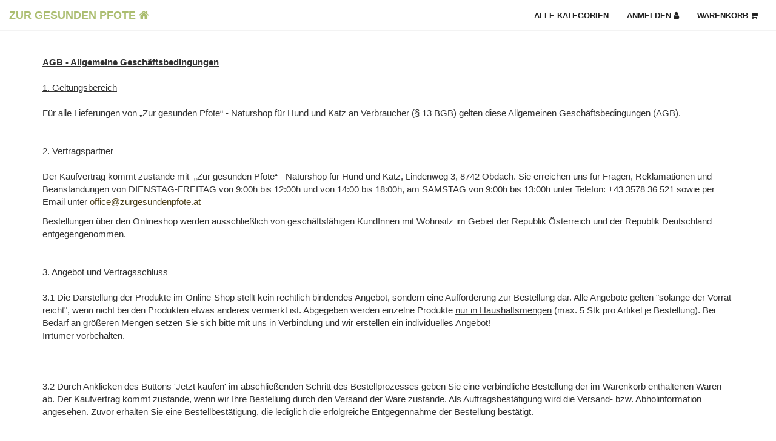

--- FILE ---
content_type: text/html; charset=utf-8
request_url: https://zurgesundenpfote.at/agb
body_size: 8381
content:

<!DOCTYPE html>
<html lang="de-de" dir="ltr"
	  class='com_content view-article itemid-637 j31 mm-hover'>

<head>
	<base href="https://zurgesundenpfote.at/agb" />
	<meta http-equiv="content-type" content="text/html; charset=utf-8" />
	<meta name="keywords" content="Hundenahrung,Katzennahrung,Öle,Nahrungsergänzungen,Hundebetten,Hundeseife,Hundeflocken,Bioladen,getreidefrei,Trockenfleisch,Feuchtnahrung,tierversuchsfrei,Katzenspielzeug,Futterunverträglichkeit,biologisch,artgerecht,naturbelassen,Naturshop,Allergiehund,Katzenstreu,Tiernahrung,Bachblüten,Hundeleinen" />
	<meta name="description" content="Naturshop für Hund und Katz. Im Mittelpunkt steht die Gesundheit Ihres Tieres und eine individuelle und persönliche Beratung!" />
	<meta name="generator" content="Joomla! - Open Source Content Management" />
	<title>AGB</title>
	<link href="/templates/t3_bs3_blank/favicon.ico" rel="shortcut icon" type="image/vnd.microsoft.icon" />
	<link href="/t3-assets/css/css-120ab-82356.css" rel="stylesheet" type="text/css" media="all" />
	<link href="/t3-assets/css/css-c4440-26200.css" rel="stylesheet" type="text/css" media="all" />
	<script type="application/json" class="joomla-script-options new">{"csrf.token":"2fe8265729493fcd07d13a963ada0344","system.paths":{"root":"","base":""}}</script>
	<script src="/media/jui/js/jquery.min.js?2cb312fe4c3ab20642203880ab1cc5bd" type="text/javascript"></script>
	<script src="/media/jui/js/jquery-noconflict.js?2cb312fe4c3ab20642203880ab1cc5bd" type="text/javascript"></script>
	<script src="/media/jui/js/jquery-migrate.min.js?2cb312fe4c3ab20642203880ab1cc5bd" type="text/javascript"></script>
	<script src="/media/system/js/caption.js?2cb312fe4c3ab20642203880ab1cc5bd" type="text/javascript"></script>
	<script src="/media/system/js/core.js?2cb312fe4c3ab20642203880ab1cc5bd" type="text/javascript"></script>
	<script src="/plugins/system/t3/base-bs3/bootstrap/js/bootstrap.js" type="text/javascript"></script>
	<script src="/plugins/system/t3/base-bs3/js/jquery.tap.min.js" type="text/javascript"></script>
	<script src="/plugins/system/t3/base-bs3/js/script.js" type="text/javascript"></script>
	<script src="/plugins/system/t3/base-bs3/js/menu.js" type="text/javascript"></script>
	<script type="text/javascript">

		var j2storeURL = 'https://zurgesundenpfote.at/';
		jQuery(window).on('load',  function() {
				new JCaption('img.caption');
			});
	</script>

	
<!-- META FOR IOS & HANDHELD -->
	<meta name="viewport" content="width=device-width, initial-scale=1.0, maximum-scale=1.0, user-scalable=no"/>
	<style type="text/stylesheet">
		@-webkit-viewport   { width: device-width; }
		@-moz-viewport      { width: device-width; }
		@-ms-viewport       { width: device-width; }
		@-o-viewport        { width: device-width; }
		@viewport           { width: device-width; }
	</style>
	<script type="text/javascript">
		//<![CDATA[
		if (navigator.userAgent.match(/IEMobile\/10\.0/)) {
			var msViewportStyle = document.createElement("style");
			msViewportStyle.appendChild(
				document.createTextNode("@-ms-viewport{width:auto!important}")
			);
			document.getElementsByTagName("head")[0].appendChild(msViewportStyle);
		}
		//]]>
	</script>
<meta name="HandheldFriendly" content="true"/>
<meta name="apple-mobile-web-app-capable" content="YES"/>
<!-- //META FOR IOS & HANDHELD -->




<!-- Le HTML5 shim and media query for IE8 support -->
<!--[if lt IE 9]>
<script src="//html5shim.googlecode.com/svn/trunk/html5.js"></script>
<script type="text/javascript" src="/plugins/system/t3/base-bs3/js/respond.min.js"></script>
<![endif]-->

<!-- You can add Google Analytics here or use T3 Injection feature -->
<link rel="stylesheet" href="https://maxcdn.bootstrapcdn.com/font-awesome/4.7.0/css/font-awesome.min.css">


	<!-- Custom CSS -->
    <link rel="stylesheet" href="/css/nav.css" type="text/css">
</head>

<body>

  
<!-- MAIN NAVIGATION -->
<nav id="mainNav" class="navbar navbar-default navbar-fixed-top">
        <div class="container-fluid">
            <!-- Brand and toggle get grouped for better mobile display -->
            <div class="navbar-header">
                <button type="button" class="navbar-toggle collapsed" data-toggle="collapse" data-target="#bs-example-navbar-collapse-1">
                    <span class="sr-only">Toggle navigation</span>
                    <span class="icon-bar"></span>
                    <span class="icon-bar"></span>
                    <span class="icon-bar"></span>
                </button>
                <a class="navbar-brand page-scroll" href="/">Zur Gesunden Pfote&nbsp;<i class="fa fa-home"></i></a>
            </div>

            <!-- Collect the nav links, forms, and other content for toggling -->
            <div class="collapse navbar-collapse" id="bs-example-navbar-collapse-1">
                <ul class="nav navbar-nav navbar-right">
					<li>
                        <a class="page-scroll" href="/shop">Alle Kategorien</a>
                    </li>
                    <li>
                        <a class="page-scroll" href="/anmelden">Anmelden&nbsp;<i class="fa fa-user"></i></a>
                    </li>
                    <li>
                        <a class="page-scroll" href="/warenkorb">Warenkorb&nbsp;<i class="fa fa-shopping-cart"></i></a>
                    </li>
                </ul>
            </div>
            <!-- /.navbar-collapse -->
        </div>
        <!-- /.container-fluid -->
    </nav>

<!-- //MAIN NAVIGATION -->

  
  


  


  

<div id="t3-mainbody" class="container t3-mainbody">
	<div class="row">

		<!-- MAIN CONTENT -->
		<div id="t3-content" class="t3-content col-xs-12">
						<!-- Page header -->
<!-- // Page header -->

<div class="item-page" itemscope itemtype="https://schema.org/Article">
	
	<!-- Article -->
	<article itemscope itemtype="http://schema.org/Article">
	  <meta itemscope itemprop="mainEntityOfPage"  itemType="https://schema.org/WebPage" itemid="https://google.com/article"/>
		<meta itemprop="inLanguage" content="de-DE" />

				
				
		
  	<!-- Aside -->
				<!-- // Aside -->

		
		<!-- Item tags -->
				<!-- // Item tags -->

				
							
					
			
			<section class="article-content clearfix" itemprop="articleBody">
				<p><span style="text-decoration: underline;"><strong>AGB - Allgemeine Geschäftsbedingungen</strong></span><br /><br /><span style="text-decoration: underline;">1. Geltungsbereich</span> <br /><br />Für alle Lieferungen von „Zur gesunden Pfote“ - Naturshop für Hund und Katz an Verbraucher (§ 13 BGB) gelten diese Allgemeinen Geschäftsbedingungen (AGB). <br /><br /><br /><span style="text-decoration: underline;">2. Vertragspartner</span> <br /><br />Der Kaufvertrag kommt zustande mit  „Zur gesunden Pfote“ - Naturshop für Hund und Katz, Lindenweg 3, 8742 Obdach. Sie erreichen uns für Fragen, Reklamationen und Beanstandungen von DIENSTAG-FREITAG von 9:00h bis 12:00h und von 14:00 bis 18:00h, am SAMSTAG von 9:00h bis 13:00h unter Telefon: +43 3578 36 521 sowie per Email unter <span id="cloak6f3feb993a19ed18c916ee935fe5d335">Diese E-Mail-Adresse ist vor Spambots geschützt! Zur Anzeige muss JavaScript eingeschaltet sein!</span><script type='text/javascript'>
				document.getElementById('cloak6f3feb993a19ed18c916ee935fe5d335').innerHTML = '';
				var prefix = '&#109;a' + 'i&#108;' + '&#116;o';
				var path = 'hr' + 'ef' + '=';
				var addy6f3feb993a19ed18c916ee935fe5d335 = '&#111;ff&#105;c&#101;' + '&#64;';
				addy6f3feb993a19ed18c916ee935fe5d335 = addy6f3feb993a19ed18c916ee935fe5d335 + 'z&#117;rg&#101;s&#117;nd&#101;npf&#111;t&#101;' + '&#46;' + '&#97;t';
				var addy_text6f3feb993a19ed18c916ee935fe5d335 = '&#111;ff&#105;c&#101;' + '&#64;' + 'z&#117;rg&#101;s&#117;nd&#101;npf&#111;t&#101;' + '&#46;' + '&#97;t';document.getElementById('cloak6f3feb993a19ed18c916ee935fe5d335').innerHTML += '<a ' + path + '\'' + prefix + ':' + addy6f3feb993a19ed18c916ee935fe5d335 + '\'>'+addy_text6f3feb993a19ed18c916ee935fe5d335+'<\/a>';
		</script></p>
<p>Bestellungen über den Onlineshop werden ausschließlich von geschäftsfähigen KundInnen mit Wohnsitz im Gebiet der Republik Österreich und der Republik Deutschland entgegengenommen.<br /><br /><br /><span style="text-decoration: underline;">3. Angebot und Vertragsschluss</span> <br /><br />3.1 Die Darstellung der Produkte im Online-Shop stellt kein rechtlich bindendes Angebot, sondern eine Aufforderung zur Bestellung dar. Alle Angebote gelten "solange der Vorrat reicht", wenn nicht bei den Produkten etwas anderes vermerkt ist. Abgegeben werden einzelne Produkte <span style="text-decoration: underline;">nur in Haushaltsmengen</span> (max. 5 Stk pro Artikel je Bestellung). Bei Bedarf an größeren Mengen setzen Sie sich bitte mit uns in Verbindung und wir erstellen ein individuelles Angebot!<br />Irrtümer vorbehalten.<br /><br /><br /><br />3.2 Durch Anklicken des Buttons 'Jetzt kaufen' im abschließenden Schritt des Bestellprozesses geben Sie eine verbindliche Bestellung der im Warenkorb enthaltenen Waren ab. Der Kaufvertrag kommt zustande, wenn wir Ihre Bestellung durch den Versand der Ware zustande. Als Auftragsbestätigung wird die Versand- bzw. Abholinformation angesehen. Zuvor erhalten Sie eine Bestellbestätigung, die lediglich die erfolgreiche Entgegennahme der Bestellung bestätigt.</p>
<p> </p>
<p>3.3 Ein Vertrag über die Lieferung der Waren kommt erst durch eine ausdrückliche Bestellannahme<br />durch den „Zur gesunden Pfote“ Naturshop für Hund und Katz oder mit Lieferung der Waren zustande. Erhält der Kunde/die Kundin binnen zwei Wochen nach Abgabe der verbindlichen Bestellung keine ausdrückliche Bestellannahme oder eine Warenlieferung seitens des „Zur gesunden Pfote“ Naturshop für Hund und Katz, ist er/sie nicht mehr an seine Bestellung gebunden.</p>
<p> </p>
<p>3.4 „Zur gesunden Pfote“ Naturshop für Hund und Katz wird grundsätzlich jede Bestellung annehmen, behält sich jedoch ausdrücklich die Möglichkeit vor, in bestimmten Fällen keinen Vertrag abzuschließen. Dies insbesondere dann,</p>
<ul>
<li>
<p>wenn auf der Website Schreib- oder Druckfehler vorhanden sind, die Grundlage des Angebots<br />des Kunden/der Kundin werden</p>
</li>
<li>
<p>wenn sich aus den Angaben des Kunden/der Kundin der begründete Verdacht ergibt, dass der Kunde/die Kundin seine(n)/ihre(n) vertraglichen Verpflichtungen nicht ordnungsgemäß erfüllen wird</p>
</li>
<li>
<p>wenn aufgrund eines nicht vertragstreuen Verhaltens des Kunden/der Kundin im Zuge der Abwicklung eines anderen Kaufvertrages der Verdacht besteht, dass der Kunde/die Kunden seine/ihre vertraglichen Verpflichtungen wieder nicht ordnungsgemäß erfüllen wird.</p>
</li>
</ul>
<p> </p>
<p>3.5 „Zur gesunden Pfote“ Naturshop für Hund und Katz behält sich vor, Abweichungen hinsichtlich Farbe, Design und Form vorzunehmen, soweit die gelieferten Waren in Qualität und Preis den bestellten Waren entsprechen.</p>
<p> </p>
<p>3.6 Im Falle einer Betrugshandlung bei Kauf hält sich "Zur gesunden Pfote" Naturshop für Hund und Katz vor, rechtliche Schritte gegen<br />den Kunden/die Kundin einzuleiten.</p>
<p> </p>
<p> </p>
<ol start="4">
<li>
<p><span style="text-decoration: underline;">Widerrufsrecht</span> <br /><br />4.1 Verbraucher (§ 13 BGB) haben ein gesetzliches Widerrufsrecht. <br /><br /><br />Widerrufsbelehrung <br /><br /><br />Widerrufsrecht <br /><br />Sie können Ihre Vertragserklärung innerhalb von zwei Wochen ohne Angabe von Gründen in Textform (z.B. Brief, E-Mail) oder durch Rücksendung (auf Kosten des Käufers) der Sache widerrufen. Die Frist beginnt frühestens mit Erhalt dieser Belehrung. Zur Wahrung der Widerrufsfrist genügt die rechtzeitige Absendung des Widerrufs oder der Sache. Der Widerruf ist zu richten an:<br /><br /><br /><br />„Zur gesunden Pfote“-Naturshop für Hund und Katz Lindenweg 3, 8742 Obdach. Telefon: +43 3578 36521 sowie per Email unter <span style="font-size: 12.16px; line-height: 15.808px;"><span id="cloakfe9758fc9910276ba3db27e728d23c4f">Diese E-Mail-Adresse ist vor Spambots geschützt! Zur Anzeige muss JavaScript eingeschaltet sein!</span><script type='text/javascript'>
				document.getElementById('cloakfe9758fc9910276ba3db27e728d23c4f').innerHTML = '';
				var prefix = '&#109;a' + 'i&#108;' + '&#116;o';
				var path = 'hr' + 'ef' + '=';
				var addyfe9758fc9910276ba3db27e728d23c4f = '&#111;ff&#105;c&#101;' + '&#64;';
				addyfe9758fc9910276ba3db27e728d23c4f = addyfe9758fc9910276ba3db27e728d23c4f + 'z&#117;rg&#101;s&#117;nd&#101;npf&#111;t&#101;' + '&#46;' + '&#97;t';
				var addy_textfe9758fc9910276ba3db27e728d23c4f = '&#111;ff&#105;c&#101;' + '&#64;' + 'z&#117;rg&#101;s&#117;nd&#101;npf&#111;t&#101;' + '&#46;' + '&#97;t';document.getElementById('cloakfe9758fc9910276ba3db27e728d23c4f').innerHTML += '<a ' + path + '\'' + prefix + ':' + addyfe9758fc9910276ba3db27e728d23c4f + '\'>'+addy_textfe9758fc9910276ba3db27e728d23c4f+'<\/a>';
		</script></span> <br /><br /></p>
<p> </p>
<p><br />Widerrufsfolgen <br /><br />Im Falle eines wirksamen Widerrufs sind die beiderseits empfangenen Leistungen zurückzugewähren und ggf. gezogene Nutzungen (z.B. Zinsen) herauszugeben. Können Sie uns die empfangene Leistung ganz oder teilweise nicht oder nur in verschlechtertem Zustand zurückgewähren, müssen Sie uns insoweit ggf. Wertersatz leisten. Bei der Überlassung von Sachen gilt dies nicht, wenn die Verschlechterung der Sache ausschließlich auf deren Prüfung - wie sie Ihnen etwa im Ladengeschäft möglich gewesen wäre - zurückzuführen ist. Im Übrigen können Sie die Wertersatzpflicht vermeiden, indem Sie die Sache nicht wie ihr Eigentum in Gebrauch nehmen und alles unterlassen, was deren Wert beeinträchtigt. Paketversandfähige Sachen sind zurückzusenden.  Sie haben die Kosten der Rücksendung zu tragen. Verpflichtungen zur Erstattung von Zahlungen müssen Sie innerhalb von 30 Tagen nach Absendung ihrer Widerrufserklärung erfüllen. <br /><br /><br />Besondere Hinweise <br /><br />Ihr Widerrufsrecht erlischt vorzeitig, wenn Ihr Vertragspartner mit der Ausführung der Dienstleistung mit Ihrer ausdrücklichen Zustimmung vor Ende der Widerrufsfrist begonnen hat oder Sie diese selbst veranlasst haben (z.B. durch Download etc.). <br /><br /><br />Ende der Widerrufsbelehrung <br /><br /><br /><span style="text-decoration: underline;">5. Preise und Versandkosten</span> <br /><br />5.1 Die auf den Produktseiten genannten Preise enthalten die gesetzliche Mehrwertsteuer und sonstige Preisbestandteile. <br /><br /><br />5.2 Zusätzlich zu den angegebenen Preisen berechnen wir für die Lieferung, Versandkosten gemäß unserer Versandkostenaufstellung. Die Versandkosten werden Ihnen auf den Produktseiten, im Warenkorbsystem und auf der Bestellseite nochmals deutlich mitgeteilt.<br /><br /><br />5.3 Alle Versandkosten und etwaige Versandfreigrenzen finden sie unter der Rubrik Versandkosten und folgendem Link https://zurgesundenpfote.at/versandkosten<br /><br /><br /><br />6. Lieferung<br /><br />6.1 Die Lieferung erfolgt in Österreich und Deutschland mit DPD bzw. mit der Post, die Auswahl des Transportunternehmens unterliegt „Zur gesunden Pfote“-Naturshop für Hund und Katz <br /><br />6.2 Die Lieferzeit beträgt im Regelfall 5 Werktage, wobei der Samstag nicht als Werktag zählt. Auf evtl. abweichende Lieferzeiten weisen wir auf der jeweiligen Produktseite hin.</p>
6.3 Bei der Lieferung mit DPD ist ein Zustellversuch, an die Lieferadresse, kostenlos enthalten. Sollte dieser nicht möglich sein, wird das Paket in den nächsten Pick Up Store (Abholstation) geliefert. Sie werden per SMS oder E- Mail darüber  verständigt.</li>
</ol>
<p>          6.4 Bei Nichtabholung oder Verweigerung der Annahme von dem Paket wird Warenwert rückerstattet. Nicht aber die Versand- und Bearbeitungskosten.</p>
<p> </p>
<p> </p>
<p> </p>
<ol start="7">
<li>
<p><span style="text-decoration: underline;">Zahlung</span><br /><br />7.1 Die Zahlung erfolgt wahlweise per Vorkasse (mittels Überweisung auf das angegebene Bankkonto, per Pay Pal Zahlung, oder bei Abholung im Shop gegen Barzahlung bzw. mit Hilfe des installierten elektronischen Zahlungssystem (Klarna) mit den angeführten Kreditkarten oder per Rechnung<br /><br />7.2 Bei Auswahl der Zahlungsart Vorkasse nennen wir Ihnen unsere Bankverbindung in der Auftragsbestätigung und liefern die Ware ausschließlich nach Zahlungseingang.<br /><br /><br />7.3 Ein Recht zur Aufrechnung steht Ihnen nur dann zu, wenn Ihre Gegenansprüche rechtskräftig gerichtlich festgestellt oder unbestritten sind oder schriftlich durch uns anerkannt wurden.<br /><br /><br />7.4 Sie können ein Zurückbehaltungsrecht nur ausüben, soweit die Ansprüche aus dem gleichen Vertragsverhältnis resultieren.<br /><br /></p>
<p><br /><span style="text-decoration: underline;">8. Eigentumsvorbehalt</span><br /><br />Bis zur vollständigen Zahlung bleibt die Ware unser Eigentum.<br /><br /><br /><span style="text-decoration: underline;">9. Gewährleistung</span><br /><br />Die Gewährleistung erfolgt nach den gesetzlichen Bestimmungen. Bei allen während der gesetzlichen Gewährleistungsfrist von zwei Jahren ab Lieferung auftretenden Mängeln haben Sie das gesetzliche Recht auf Nacherfüllung (nach Ihrer Wahl: Mangelbeseitigung oder Neulieferung) und - bei Vorliegen der gesetzlichen Voraussetzungen - die gesetzlichen Rechte auf Minderung oder Rücktritt sowie daneben auf Schadensersatz. Sie müssen uns insgesamt zwei Nachbesserungsversuche einräumen. Ist die von Ihnen gewünschte Art der Nacherfüllung nur mit unverhältnismäßigen Kosten möglich, beschränkt sich Ihr Anspruch auf die andere Art der Nacherfüllung.<br /><br /><br />Weitere Informationen<br /><br /><br />Bestellvorgang<br /><br />Wenn Sie das gewünschte Produkt gefunden haben, können Sie dieses unverbindlich durch Anklicken des Buttons 'In den Warenkorb' in den Warenkorb legen. Den Inhalt des Warenkorbs können Sie jederzeit durch Anklicken des Buttons 'Warenkorb' oder dem Link "Warenkorb ansehen" unverbindlich ansehen. Die Produkte können Sie jederzeit durch Anklicken des Symbols 'Löschen X' wieder aus dem Warenkorb entfernen. Wenn Sie die Produkte im Warenkorb kaufen wollen, klicken Sie den Button 'Zur Kassa gehen. Bitte geben Sie dann Ihre Daten ein, die Pflichtangaben sind mit einem '*' gekennzeichnet. Nach Eingabe Ihrer Daten überprüfen Sie Ihre Eingaben bitte nochmals. Durch Anklicken des Buttons 'Jetzt Kaufen' schließen Sie den Bestellvorgang ab. Der Vorgang lässt sich jederzeit durch Schließen des Browser-Fensters abbrechen. Auf den einzelnen Seiten erhalten Sie weitere Informationen, z.B. zu Korrekturmöglichkeiten.</p>
<p style="margin-bottom: 0cm;"><br />Vertragstext<br /><br />Der Vertragstext wird auf unseren internen Systemen gespeichert. Die Allgemeinen Geschäftsbedingungen können Sie jederzeit auf dieser Seite einsehen.<br /> Die Bestelldaten werden Ihnen per Email zugesendet.<br /><br />Wir verwenden die von Ihnen mitgeteilten Daten zur Erfüllung und Abwicklung Ihrer Bestellung. Eine Weitergabe Ihrer Daten erfolgt an das mit der Lieferung beauftragte Versandunternehmen, soweit dies zur Lieferung der Waren notwendig ist (Name, Adresse, evtl. Telefonnummer zur Abstimmung von Lieferterminen).<br /><br />Bei Verwendung des Kunden-Logins: Im Kunden-Login können Sie die gespeicherten Daten einsehen.<br /><br />Ohne Verwendung des Kunden-Logins: Mit vollständiger Abwicklung des Vertrages und vollständiger Kaufpreiszahlung werden Ihre Daten für die weitere Verwendung gesperrt und nach Ablauf der steuer- und handelsrechtlichen Vorschriften gelöscht.<br /><br />Datenschutzerklärung <br /><br />Verantwortliche Stelle für die Datenverarbeitung ist „Zur gesunden Pfote“ - Naturshop für Hund und Katz, Lindenweg 3, 8742 Obdach. Weitere Einzelheiten zur verantwortlichen Stelle finden Sie im Impressum.<br /><br /><br />Verwendung <br /><br />Wir verwenden die von Ihnen mitgeteilten Daten zur Erfüllung und Abwicklung Ihrer Bestellung. Eine Weitergabe Ihrer Daten erfolgt an das mit der Lieferung beauftragte Versandunternehmen, soweit dies zur Lieferung der Waren notwendig ist (Name, Adresse, evtl. Telefonnummer zur Abstimmung von Lieferterminen). Zur Abwicklung von Zahlungen geben wir Ihre Zahlungsdaten ggf. an unsere Hausbank weiter. Eine Weitergabe Ihrer Daten an sonstige Dritte oder eine Nutzung zu Werbezwecken erfolgt nicht. <br /><br /><br />Bei Verwendung des Kunden-Logins: Im Kunden-Login können Sie Ihre getätigten Bestellungen einsehen sowie Ihre Kundendaten und Ihr Passwort ändern. Zur Löschung genügt eine formlose Email an <span style="font-size: 12.16px; line-height: 15.808px;"><span id="cloak63b2b49b51938316301d5b25ca9d43e9">Diese E-Mail-Adresse ist vor Spambots geschützt! Zur Anzeige muss JavaScript eingeschaltet sein!</span><script type='text/javascript'>
				document.getElementById('cloak63b2b49b51938316301d5b25ca9d43e9').innerHTML = '';
				var prefix = '&#109;a' + 'i&#108;' + '&#116;o';
				var path = 'hr' + 'ef' + '=';
				var addy63b2b49b51938316301d5b25ca9d43e9 = '&#111;ff&#105;c&#101;' + '&#64;';
				addy63b2b49b51938316301d5b25ca9d43e9 = addy63b2b49b51938316301d5b25ca9d43e9 + 'z&#117;rg&#101;s&#117;nd&#101;npf&#111;t&#101;' + '&#46;' + '&#97;t';
				var addy_text63b2b49b51938316301d5b25ca9d43e9 = '&#111;ff&#105;c&#101;' + '&#64;' + 'z&#117;rg&#101;s&#117;nd&#101;npf&#111;t&#101;' + '&#46;' + '&#97;t';document.getElementById('cloak63b2b49b51938316301d5b25ca9d43e9').innerHTML += '<a ' + path + '\'' + prefix + ':' + addy63b2b49b51938316301d5b25ca9d43e9 + '\'>'+addy_text63b2b49b51938316301d5b25ca9d43e9+'<\/a>';
		</script></span><br /><br />Ohne Verwendung des Kunden-Logins: Mit vollständiger Abwicklung des Vertrages und vollständiger Kaufpreiszahlung werden Ihre Daten für die weitere Verwendung gesperrt und nach Ablauf der steuer- und handelsrechtlichen Vorschriften gelöscht. <br /><br /><br />Bei Anmeldung zum Newsletter (Pfotenpost) speichern wir Ihre E-Mail-Adresse zum Zwecke der Werbung und Marktforschung bis zur Abmeldung vom Newsletter. <br /><br /><br />Sicherheit <br /><br />Ihre personenbezogenen Daten werden über das Internet übertragen. Wir sichern unsere Website und sonstigen Systeme durch technische und organisatorische Maßnahmen gegen Verlust, Zerstörung, Zugriff, Veränderung oder Verbreitung Ihrer Daten durch unbefugte Personen. Trotz regelmäßiger Kontrollen ist ein vollständiger Schutz gegen alle Gefahren jedoch nicht möglich. <br /><br /><br />Auskünfte Sie haben ein Recht auf unentgeltliche Auskunft über Ihre gespeicherten Daten sowie ggf. ein Recht auf Berichtigung, Sperrung oder Löschung dieser Daten. Bei Fragen zur Erhebung, Verarbeitung oder Nutzung Ihrer personenbezogenen Daten, bei Auskünften, Berichtigung, Sperrung oder Löschung von Daten wenden Sie sich bitte an: <span style="font-size: 12.16px; line-height: 15.808px;"><span id="cloak7726594505a24184f9f9638c9fbab23c">Diese E-Mail-Adresse ist vor Spambots geschützt! Zur Anzeige muss JavaScript eingeschaltet sein!</span><script type='text/javascript'>
				document.getElementById('cloak7726594505a24184f9f9638c9fbab23c').innerHTML = '';
				var prefix = '&#109;a' + 'i&#108;' + '&#116;o';
				var path = 'hr' + 'ef' + '=';
				var addy7726594505a24184f9f9638c9fbab23c = '&#111;ff&#105;c&#101;' + '&#64;';
				addy7726594505a24184f9f9638c9fbab23c = addy7726594505a24184f9f9638c9fbab23c + 'z&#117;rg&#101;s&#117;nd&#101;npf&#111;t&#101;' + '&#46;' + '&#97;t';
				var addy_text7726594505a24184f9f9638c9fbab23c = '&#111;ff&#105;c&#101;' + '&#64;' + 'z&#117;rg&#101;s&#117;nd&#101;npf&#111;t&#101;' + '&#46;' + '&#97;t';document.getElementById('cloak7726594505a24184f9f9638c9fbab23c').innerHTML += '<a ' + path + '\'' + prefix + ':' + addy7726594505a24184f9f9638c9fbab23c + '\'>'+addy_text7726594505a24184f9f9638c9fbab23c+'<\/a>';
		</script></span> oder senden Sie uns Ihr Verlangen per Post oder Fax. <br /><br /><span style="font-family: 'Times New Roman', serif;"><br /> </span></p>
</li>
</ol> 			</section>

			<!-- Footer -->
						<!-- // Footer -->

			
			
						
	</article>
	<!-- //Article -->

	
		</div>
		</div>
		<!-- //MAIN CONTENT -->

	</div>
</div> 


  


  
<!-- FOOTER -->
<footer id="t3-footer" class="wrap t3-footer">

			<!-- FOOT NAVIGATION -->
		<div class="container">
				<!-- SPOTLIGHT -->
	<div class="t3-spotlight t3-footnav  row">
					<div class=" col-lg-3 col-md-3 col-sm-3 col-xs-6">
								<div class="t3-module module " id="Mod140"><div class="module-inner"><h3 class="module-title "><span>Folgen</span></h3><div class="module-ct">

<div class="custom"  >
	<ul class="icons">
<li><span class="fa fa-facebook-square"></span>&nbsp;<a href="https://www.facebook.com/ZurgesundenPfote" target="_blank" rel="noopener">Facebook</a></li>
<li><span class="fa fa-share-square"></span>&nbsp;<a href="http://zurgesundenpfote.blogspot.co.at" target="_blank" rel="noopener">Blog</a></li>
</ul></div>
</div></div></div>
							</div>
					<div class=" col-lg-3 col-md-3 col-sm-3 col-xs-6">
								<div class="t3-module module " id="Mod139"><div class="module-inner"><h3 class="module-title "><span>Kontakt</span></h3><div class="module-ct">

<div class="custom"  >
	<address><strong>Zur gesunden Pfote<br /></strong>Lindenweg 3<br /> 8742 Obdach<br /> 03578/36 521<br />office@<wbr>zurgesundenpfote.at</address></div>
</div></div></div>
							</div>
					<div class=" col-lg-3 col-md-3 col-sm-3 col-xs-6">
								<div class="t3-module module " id="Mod150"><div class="module-inner"><h3 class="module-title "><span>Bezahlen</span></h3><div class="module-ct">

<div class="custom"  >
	<ul class="icons">
<li>Klarna - Rechnung oder Kreditkarte</li>
<li>Vorauskasse</li>
<li>PayPal</li>
</ul></div>
</div></div></div>
							</div>
					<div class=" col-lg-3 col-md-3 col-sm-3 col-xs-6">
								<div class="t3-module module " id="Mod141"><div class="module-inner"><h3 class="module-title "><span>Öffnungszeiten</span></h3><div class="module-ct">

<div class="custom"  >
	<ul>
<li>Mo: geschlossen</li>
<li>Di-Fr: 9:00 - 12:00 u. 14:00 - 18:00 Uhr</li>
<li>Sa: 9:00 - 13:00 Uhr</li>
<li>Sonn- und Feiertags: geschlossen</li>
</ul></div>
</div></div></div>
							</div>
			</div>
<!-- SPOTLIGHT -->
		</div>
		<!-- //FOOT NAVIGATION -->
	
	<section class="t3-copyright">
		<div class="container">
			<div class="footerzgp row">
					<div class="col-md-12">
						<p class="pull-right"><a href="#"><span class="glyphicon glyphicon-arrow-up" aria-hidden="true"></span>Nach oben</a></p>
						<p>© 2026 Zur gesunden Pfote · <a href="/impressum">Impressum/Datenschutz</a> · <a href="/versandkosten">Versandkosten</a> · <a href="/agb">AGB</a></p>
					</div>
			</div>
		</div>
	</section>

</footer>
<!-- //FOOTER -->

</body>

</html>